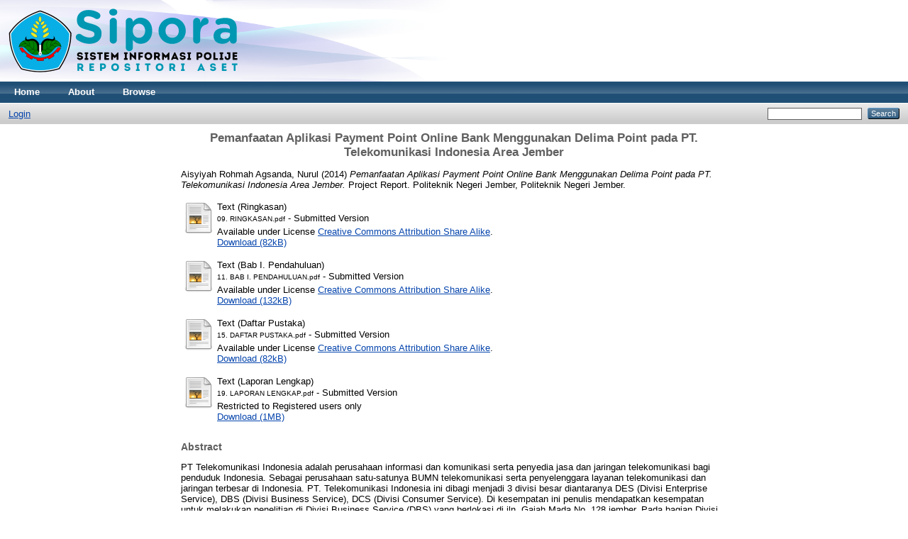

--- FILE ---
content_type: text/html; charset=utf-8
request_url: https://sipora.polije.ac.id/8706/
body_size: 4681
content:
<!DOCTYPE html PUBLIC "-//W3C//DTD XHTML 1.0 Transitional//EN" "http://www.w3.org/TR/xhtml1/DTD/xhtml1-transitional.dtd">
<html xmlns="http://www.w3.org/1999/xhtml">
  <head>
    <meta http-equiv="X-UA-Compatible" content="IE=edge" />
    <title> Pemanfaatan Aplikasi Payment Point Online Bank Menggunakan Delima Point pada PT. Telekomunikasi Indonesia Area Jember  - Sistem Informasi Polije Repository Asset (SIPORA)</title>
    <link rel="icon" href="/favicon.ico" type="image/x-icon" />
    <link rel="shortcut icon" href="/favicon.ico" type="image/x-icon" />
    <meta name="eprints.eprintid" content="8706" />
<meta name="eprints.rev_number" content="11" />
<meta name="eprints.eprint_status" content="archive" />
<meta name="eprints.userid" content="43" />
<meta name="eprints.dir" content="disk0/00/00/87/06" />
<meta name="eprints.datestamp" content="2021-12-27 03:52:38" />
<meta name="eprints.lastmod" content="2021-12-27 03:53:01" />
<meta name="eprints.status_changed" content="2021-12-27 03:52:38" />
<meta name="eprints.type" content="monograph" />
<meta name="eprints.metadata_visibility" content="show" />
<meta name="eprints.creators_name" content="Aisyiyah Rohmah Agsanda, Nurul" />
<meta name="eprints.creators_id" content="NIME3211528" />
<meta name="eprints.contributors_type" content="http://www.loc.gov/loc.terms/relators/THS" />
<meta name="eprints.contributors_name" content="Trias Utomo, Denny" />
<meta name="eprints.contributors_id" content="NIDN0009107104" />
<meta name="eprints.corp_creators" content="Politeknik Negeri Jember" />
<meta name="eprints.title" content="Pemanfaatan Aplikasi Payment Point Online Bank Menggunakan Delima Point pada PT. Telekomunikasi Indonesia Area Jember" />
<meta name="eprints.ispublished" content="pub" />
<meta name="eprints.subjects" content="457" />
<meta name="eprints.divisions" content="tk2" />
<meta name="eprints.full_text_status" content="restricted" />
<meta name="eprints.monograph_type" content="project_report" />
<meta name="eprints.abstract" content="PT  Telekomunikasi  Indonesia  adalah  perusahaan  informasi  dan komunikasi serta penyedia jasa dan jaringan telekomunikasi bagi penduduk Indonesia. Sebagai perusahaan satu-satunya BUMN telekomunikasi serta penyelenggara layanan telekomunikasi dan jaringan terbesar di Indonesia.
PT.   Telekomunikasi   Indonesia   ini   dibagi   menjadi   3   divisi   besar diantaranya  DES  (Divisi  Enterprise  Service),  DBS  (Divisi  Business  Service), DCS (Divisi Consumer Service). Di kesempatan ini penulis mendapatkan kesempatan untuk melakukan penelitian di Divisi Business Service (DBS) yang berlokasi di jln. Gajah Mada No. 128 jember. Pada bagian Divisi Business Service (DBS) memiliki salah satu produk yaitu  Delima Point.
Delima Point merupakan loket pembayaran yang lengkap dimana anda dapat melakukan Remittance (terima dan kirim uang) mengirim dan menerima uang dari dalam maupun dari luar negri selain itu anda juga dapat melakukan berbagai  transaksi  pembayaran  tagihan,  pembelian  voucher,  pembelian  tiket (airline dan Kereta Api), pembayaran donasi,dan ZIS (zakat,Infaq,shadaqoh). Aplikasi delima point dikeluarkan oleh PT Finnet Indonesia di bawah naungan PT Telekomunikasi Indonesia (TELKOM) dan Bank Indonesia (BI) ini diharapkan mampu menjangkau masyarakat luas, termasuk unbankable person hingga ke pelosok negeri (financial inclusion) sehingga akan membantu menumbuhkan pemerataan perekonomian rakyat." />
<meta name="eprints.date" content="2014-06-27" />
<meta name="eprints.date_type" content="completed" />
<meta name="eprints.publisher" content="Politeknik Negeri Jember" />
<meta name="eprints.place_of_pub" content="Politeknik Negeri Jember" />
<meta name="eprints.pages" content="40" />
<meta name="eprints.institution" content="Politeknik Negeri Jember" />
<meta name="eprints.department" content="KODEPRODI56401#Teknik_Komputer" />
<meta name="eprints.citation" content="  Aisyiyah Rohmah Agsanda, Nurul  (2014) Pemanfaatan Aplikasi Payment Point Online Bank Menggunakan Delima Point pada PT. Telekomunikasi Indonesia Area Jember.  Project Report. Politeknik Negeri Jember, Politeknik Negeri Jember.     " />
<meta name="eprints.document_url" content="https://sipora.polije.ac.id/8706/1/09.%20RINGKASAN.pdf" />
<meta name="eprints.document_url" content="https://sipora.polije.ac.id/8706/2/11.%20BAB%20I.%20PENDAHULUAN.pdf" />
<meta name="eprints.document_url" content="https://sipora.polije.ac.id/8706/3/15.%20DAFTAR%20PUSTAKA.pdf" />
<meta name="eprints.document_url" content="https://sipora.polije.ac.id/8706/4/19.%20LAPORAN%20LENGKAP.pdf" />
<link rel="schema.DC" href="http://purl.org/DC/elements/1.0/" />
<meta name="DC.relation" content="https://sipora.polije.ac.id/8706/" />
<meta name="DC.title" content="Pemanfaatan Aplikasi Payment Point Online Bank Menggunakan Delima Point pada PT. Telekomunikasi Indonesia Area Jember" />
<meta name="DC.creator" content="Aisyiyah Rohmah Agsanda, Nurul" />
<meta name="DC.subject" content="457 - Teknik Komputer" />
<meta name="DC.description" content="PT  Telekomunikasi  Indonesia  adalah  perusahaan  informasi  dan komunikasi serta penyedia jasa dan jaringan telekomunikasi bagi penduduk Indonesia. Sebagai perusahaan satu-satunya BUMN telekomunikasi serta penyelenggara layanan telekomunikasi dan jaringan terbesar di Indonesia.
PT.   Telekomunikasi   Indonesia   ini   dibagi   menjadi   3   divisi   besar diantaranya  DES  (Divisi  Enterprise  Service),  DBS  (Divisi  Business  Service), DCS (Divisi Consumer Service). Di kesempatan ini penulis mendapatkan kesempatan untuk melakukan penelitian di Divisi Business Service (DBS) yang berlokasi di jln. Gajah Mada No. 128 jember. Pada bagian Divisi Business Service (DBS) memiliki salah satu produk yaitu  Delima Point.
Delima Point merupakan loket pembayaran yang lengkap dimana anda dapat melakukan Remittance (terima dan kirim uang) mengirim dan menerima uang dari dalam maupun dari luar negri selain itu anda juga dapat melakukan berbagai  transaksi  pembayaran  tagihan,  pembelian  voucher,  pembelian  tiket (airline dan Kereta Api), pembayaran donasi,dan ZIS (zakat,Infaq,shadaqoh). Aplikasi delima point dikeluarkan oleh PT Finnet Indonesia di bawah naungan PT Telekomunikasi Indonesia (TELKOM) dan Bank Indonesia (BI) ini diharapkan mampu menjangkau masyarakat luas, termasuk unbankable person hingga ke pelosok negeri (financial inclusion) sehingga akan membantu menumbuhkan pemerataan perekonomian rakyat." />
<meta name="DC.publisher" content="Politeknik Negeri Jember" />
<meta name="DC.date" content="2014-06-27" />
<meta name="DC.type" content="Monograph" />
<meta name="DC.type" content="NonPeerReviewed" />
<meta name="DC.format" content="text" />
<meta name="DC.language" content="id" />
<meta name="DC.rights" content="cc_by_sa_4" />
<meta name="DC.identifier" content="https://sipora.polije.ac.id/8706/1/09.%20RINGKASAN.pdf" />
<meta name="DC.format" content="text" />
<meta name="DC.language" content="id" />
<meta name="DC.rights" content="cc_by_sa_4" />
<meta name="DC.identifier" content="https://sipora.polije.ac.id/8706/2/11.%20BAB%20I.%20PENDAHULUAN.pdf" />
<meta name="DC.format" content="text" />
<meta name="DC.language" content="id" />
<meta name="DC.rights" content="cc_by_sa_4" />
<meta name="DC.identifier" content="https://sipora.polije.ac.id/8706/3/15.%20DAFTAR%20PUSTAKA.pdf" />
<meta name="DC.format" content="text" />
<meta name="DC.language" content="id" />
<meta name="DC.identifier" content="https://sipora.polije.ac.id/8706/4/19.%20LAPORAN%20LENGKAP.pdf" />
<meta name="DC.identifier" content="  Aisyiyah Rohmah Agsanda, Nurul  (2014) Pemanfaatan Aplikasi Payment Point Online Bank Menggunakan Delima Point pada PT. Telekomunikasi Indonesia Area Jember.  Project Report. Politeknik Negeri Jember, Politeknik Negeri Jember.     " />
<link rel="alternate" href="https://sipora.polije.ac.id/cgi/export/eprint/8706/RDFN3/sipora-eprint-8706.n3" type="text/n3" title="RDF+N3" />
<link rel="alternate" href="https://sipora.polije.ac.id/cgi/export/eprint/8706/EndNote/sipora-eprint-8706.enw" type="text/plain; charset=utf-8" title="EndNote" />
<link rel="alternate" href="https://sipora.polije.ac.id/cgi/export/eprint/8706/HTML/sipora-eprint-8706.html" type="text/html; charset=utf-8" title="HTML Citation" />
<link rel="alternate" href="https://sipora.polije.ac.id/cgi/export/eprint/8706/DIDL/sipora-eprint-8706.xml" type="text/xml; charset=utf-8" title="MPEG-21 DIDL" />
<link rel="alternate" href="https://sipora.polije.ac.id/cgi/export/eprint/8706/BibTeX/sipora-eprint-8706.bib" type="text/plain" title="BibTeX" />
<link rel="alternate" href="https://sipora.polije.ac.id/cgi/export/eprint/8706/Refer/sipora-eprint-8706.refer" type="text/plain" title="Refer" />
<link rel="alternate" href="https://sipora.polije.ac.id/cgi/export/eprint/8706/Text/sipora-eprint-8706.txt" type="text/plain; charset=utf-8" title="ASCII Citation" />
<link rel="alternate" href="https://sipora.polije.ac.id/cgi/export/eprint/8706/RIS/sipora-eprint-8706.ris" type="text/plain" title="Reference Manager" />
<link rel="alternate" href="https://sipora.polije.ac.id/cgi/export/eprint/8706/XML/sipora-eprint-8706.xml" type="application/vnd.eprints.data+xml; charset=utf-8" title="EP3 XML" />
<link rel="alternate" href="https://sipora.polije.ac.id/cgi/export/eprint/8706/RDFNT/sipora-eprint-8706.nt" type="text/plain" title="RDF+N-Triples" />
<link rel="alternate" href="https://sipora.polije.ac.id/cgi/export/eprint/8706/Simple/sipora-eprint-8706.txt" type="text/plain; charset=utf-8" title="Simple Metadata" />
<link rel="alternate" href="https://sipora.polije.ac.id/cgi/export/eprint/8706/MODS/sipora-eprint-8706.xml" type="text/xml; charset=utf-8" title="MODS" />
<link rel="alternate" href="https://sipora.polije.ac.id/cgi/export/eprint/8706/METS/sipora-eprint-8706.xml" type="text/xml; charset=utf-8" title="METS" />
<link rel="alternate" href="https://sipora.polije.ac.id/cgi/export/eprint/8706/JSON/sipora-eprint-8706.js" type="application/json; charset=utf-8" title="JSON" />
<link rel="alternate" href="https://sipora.polije.ac.id/cgi/export/eprint/8706/CSV/sipora-eprint-8706.csv" type="text/csv; charset=utf-8" title="Multiline CSV" />
<link rel="alternate" href="https://sipora.polije.ac.id/cgi/export/eprint/8706/COinS/sipora-eprint-8706.txt" type="text/plain; charset=utf-8" title="OpenURL ContextObject in Span" />
<link rel="alternate" href="https://sipora.polije.ac.id/cgi/export/eprint/8706/Atom/sipora-eprint-8706.xml" type="application/atom+xml;charset=utf-8" title="Atom" />
<link rel="alternate" href="https://sipora.polije.ac.id/cgi/export/eprint/8706/RDFXML/sipora-eprint-8706.rdf" type="application/rdf+xml" title="RDF+XML" />
<link rel="alternate" href="https://sipora.polije.ac.id/cgi/export/eprint/8706/DC/sipora-eprint-8706.txt" type="text/plain; charset=utf-8" title="Dublin Core" />
<link rel="alternate" href="https://sipora.polije.ac.id/cgi/export/eprint/8706/ContextObject/sipora-eprint-8706.xml" type="text/xml; charset=utf-8" title="OpenURL ContextObject" />
<link rel="Top" href="https://sipora.polije.ac.id/" />
    <link rel="Sword" href="https://sipora.polije.ac.id/sword-app/servicedocument" />
    <link rel="SwordDeposit" href="https://sipora.polije.ac.id/id/contents" />
    <link rel="Search" type="text/html" href="http://sipora.polije.ac.id/cgi/search" />
    <link rel="Search" type="application/opensearchdescription+xml" href="http://sipora.polije.ac.id/cgi/opensearchdescription" title="Sistem Informasi Polije Repository Asset (SIPORA)" />
    <script type="text/javascript">
// <![CDATA[
var eprints_http_root = "https:\/\/sipora.polije.ac.id";
var eprints_http_cgiroot = "https:\/\/sipora.polije.ac.id\/cgi";
var eprints_oai_archive_id = "sipora.polije.ac.id";
var eprints_logged_in = false;
// ]]></script>
    <style type="text/css">.ep_logged_in { display: none }</style>
    <link rel="stylesheet" type="text/css" href="/style/auto-3.3.16.css" />
    <script type="text/javascript" src="/javascript/auto-3.3.16.js"><!--padder--></script>
    <!--[if lte IE 6]>
        <link rel="stylesheet" type="text/css" href="/style/ie6.css" />
   <![endif]-->
    <meta name="Generator" content="EPrints 3.3.16" />
    <meta http-equiv="Content-Type" content="text/html; charset=UTF-8" />
    <meta http-equiv="Content-Language" content="en" />
    
  </head>
  <body>
    
    <div class="ep_tm_header ep_noprint">
      <div class="ep_tm_site_logo">
        <a href="https://sipora.polije.ac.id/" title="Sistem Informasi Polije Repository Asset (SIPORA)">
          <img alt="Sistem Informasi Polije Repository Asset (SIPORA)" src="https://sipora.polije.ac.id/32567/1/New-Logo-SIPORA.png" />
        </a>
      </div>
      <ul class="ep_tm_menu">
        <li>
          <a href="https://sipora.polije.ac.id">
            Home
          </a>
        </li>
        <li>
          <a href="https://sipora.polije.ac.id/information.html">
            About
          </a>
        </li>
        <li>
          <a href="https://sipora.polije.ac.id/view/" menu="ep_tm_menu_browse">
            Browse
          </a>
          <ul id="ep_tm_menu_browse" style="display:none;">
            <li>
              <a href="https://sipora.polije.ac.id/view/year/">
                Browse by 
                Year
              </a>
            </li>
            <li>
              <a href="https://sipora.polije.ac.id/view/subjects/">
                Browse by 
                Subject
              </a>
            </li>
            <li>
              <a href="https://sipora.polije.ac.id/view/divisions/">
                Browse by 
                Division
              </a>
            </li>
            <li>
              <a href="https://sipora.polije.ac.id/view/creators/">
                Browse by 
                Author
              </a>
            </li>
          </ul>
        </li>
      </ul>
      <table class="ep_tm_searchbar">
        <tr>
          <td align="left">
            <ul class="ep_tm_key_tools" id="ep_tm_menu_tools"><li><a href="https://sipora.polije.ac.id/cgi/users/home">Login</a></li></ul>
          </td>
          <td align="right" style="white-space: nowrap">
            
            <form method="get" accept-charset="utf-8" action="https://sipora.polije.ac.id/cgi/search" style="display:inline">
              <input class="ep_tm_searchbarbox" size="20" type="text" name="q" />
              <input class="ep_tm_searchbarbutton" value="Search" type="submit" name="_action_search" />
              <input type="hidden" name="_action_search" value="Search" />
              <input type="hidden" name="_order" value="bytitle" />
              <input type="hidden" name="basic_srchtype" value="ALL" />
              <input type="hidden" name="_satisfyall" value="ALL" />
            </form>
          </td>
        </tr>
      </table>
    </div>
    <div>
      <div class="ep_tm_page_content">
        <h1 class="ep_tm_pagetitle">
          

Pemanfaatan Aplikasi Payment Point Online Bank Menggunakan Delima Point pada PT. Telekomunikasi Indonesia Area Jember


        </h1>
        <div class="ep_summary_content"><div class="ep_summary_content_left"></div><div class="ep_summary_content_right"></div><div class="ep_summary_content_top"></div><div class="ep_summary_content_main">

  <p style="margin-bottom: 1em">
    


    <span class="person_name">Aisyiyah Rohmah Agsanda, Nurul</span>
  

(2014)

<em>Pemanfaatan Aplikasi Payment Point Online Bank Menggunakan Delima Point pada PT. Telekomunikasi Indonesia Area Jember.</em>


    Project Report.
    Politeknik Negeri Jember, Politeknik Negeri Jember.
  


  



  </p>

  

  

    
  
    
      
      <table>
        
          <tr>
            <td valign="top" align="right"><a class="ep_document_link" href="https://sipora.polije.ac.id/8706/1/09.%20RINGKASAN.pdf"><img class="ep_doc_icon" alt="[img]" src="https://sipora.polije.ac.id/style/images/fileicons/text.png" border="0" /></a></td>
            <td valign="top">
              

<!-- document citation -->


<span class="ep_document_citation">
<span class="document_format">Text (Ringkasan)</span>
<br /><span class="document_filename">09. RINGKASAN.pdf</span>
 - Submitted Version


  <br />Available under License <a href="http://creativecommons.org/licenses/by-sa/4.0/">Creative Commons Attribution Share Alike</a>.

</span>

<br />
              <a href="https://sipora.polije.ac.id/8706/1/09.%20RINGKASAN.pdf" class="ep_document_link">Download (82kB)</a>
              
			  
			  
              
  
              <ul>
              
              </ul>
            </td>
          </tr>
        
          <tr>
            <td valign="top" align="right"><a class="ep_document_link" href="https://sipora.polije.ac.id/8706/2/11.%20BAB%20I.%20PENDAHULUAN.pdf"><img class="ep_doc_icon" alt="[img]" src="https://sipora.polije.ac.id/style/images/fileicons/text.png" border="0" /></a></td>
            <td valign="top">
              

<!-- document citation -->


<span class="ep_document_citation">
<span class="document_format">Text (Bab I. Pendahuluan)</span>
<br /><span class="document_filename">11. BAB I. PENDAHULUAN.pdf</span>
 - Submitted Version


  <br />Available under License <a href="http://creativecommons.org/licenses/by-sa/4.0/">Creative Commons Attribution Share Alike</a>.

</span>

<br />
              <a href="https://sipora.polije.ac.id/8706/2/11.%20BAB%20I.%20PENDAHULUAN.pdf" class="ep_document_link">Download (132kB)</a>
              
			  
			  
              
  
              <ul>
              
              </ul>
            </td>
          </tr>
        
          <tr>
            <td valign="top" align="right"><a class="ep_document_link" href="https://sipora.polije.ac.id/8706/3/15.%20DAFTAR%20PUSTAKA.pdf"><img class="ep_doc_icon" alt="[img]" src="https://sipora.polije.ac.id/style/images/fileicons/text.png" border="0" /></a></td>
            <td valign="top">
              

<!-- document citation -->


<span class="ep_document_citation">
<span class="document_format">Text (Daftar Pustaka)</span>
<br /><span class="document_filename">15. DAFTAR PUSTAKA.pdf</span>
 - Submitted Version


  <br />Available under License <a href="http://creativecommons.org/licenses/by-sa/4.0/">Creative Commons Attribution Share Alike</a>.

</span>

<br />
              <a href="https://sipora.polije.ac.id/8706/3/15.%20DAFTAR%20PUSTAKA.pdf" class="ep_document_link">Download (82kB)</a>
              
			  
			  
              
  
              <ul>
              
              </ul>
            </td>
          </tr>
        
          <tr>
            <td valign="top" align="right"><a class="ep_document_link" href="https://sipora.polije.ac.id/8706/4/19.%20LAPORAN%20LENGKAP.pdf"><img class="ep_doc_icon" alt="[img]" src="https://sipora.polije.ac.id/style/images/fileicons/text.png" border="0" /></a></td>
            <td valign="top">
              

<!-- document citation -->


<span class="ep_document_citation">
<span class="document_format">Text (Laporan Lengkap)</span>
<br /><span class="document_filename">19. LAPORAN LENGKAP.pdf</span>
 - Submitted Version

  <br />Restricted to Registered users only


</span>

<br />
              <a href="https://sipora.polije.ac.id/8706/4/19.%20LAPORAN%20LENGKAP.pdf" class="ep_document_link">Download (1MB)</a>
              
              
  
              <ul>
              
              </ul>
            </td>
          </tr>
        
      </table>
    

  

  

  
    <h2>Abstract</h2>
    <p style="text-align: left; margin: 1em auto 0em auto">PT  Telekomunikasi  Indonesia  adalah  perusahaan  informasi  dan komunikasi serta penyedia jasa dan jaringan telekomunikasi bagi penduduk Indonesia. Sebagai perusahaan satu-satunya BUMN telekomunikasi serta penyelenggara layanan telekomunikasi dan jaringan terbesar di Indonesia.&#13;
PT.   Telekomunikasi   Indonesia   ini   dibagi   menjadi   3   divisi   besar diantaranya  DES  (Divisi  Enterprise  Service),  DBS  (Divisi  Business  Service), DCS (Divisi Consumer Service). Di kesempatan ini penulis mendapatkan kesempatan untuk melakukan penelitian di Divisi Business Service (DBS) yang berlokasi di jln. Gajah Mada No. 128 jember. Pada bagian Divisi Business Service (DBS) memiliki salah satu produk yaitu  Delima Point.&#13;
Delima Point merupakan loket pembayaran yang lengkap dimana anda dapat melakukan Remittance (terima dan kirim uang) mengirim dan menerima uang dari dalam maupun dari luar negri selain itu anda juga dapat melakukan berbagai  transaksi  pembayaran  tagihan,  pembelian  voucher,  pembelian  tiket (airline dan Kereta Api), pembayaran donasi,dan ZIS (zakat,Infaq,shadaqoh). Aplikasi delima point dikeluarkan oleh PT Finnet Indonesia di bawah naungan PT Telekomunikasi Indonesia (TELKOM) dan Bank Indonesia (BI) ini diharapkan mampu menjangkau masyarakat luas, termasuk unbankable person hingga ke pelosok negeri (financial inclusion) sehingga akan membantu menumbuhkan pemerataan perekonomian rakyat.</p>
  

  <table style="margin-bottom: 1em; margin-top: 1em;" cellpadding="3">
    <tr>
      <th align="right">Item Type:</th>
      <td>
        Monograph
        
        (Project Report)
        
      </td>
    </tr>
    
    
      
    
      
        <tr>
          <th align="right">Contributors:</th>
          <td valign="top"><table border="1" cellspacing="0" cellpadding="2"><tr><th>Contribution</th><th>Contributors</th><th>NIDN/NIDK</th></tr><tr><td>Thesis advisor</td><td><span class="person_name">Trias Utomo, Denny</span></td><td>NIDN0009107104</td></tr></table></td>
        </tr>
      
    
      
    
      
    
      
        <tr>
          <th align="right">Subjects:</th>
          <td valign="top"><a href="https://sipora.polije.ac.id/view/subjects/457.html">410 - Rumpun Ilmu Teknik &gt; 450 - Teknik Elektro dan Informatika &gt; 457 - Teknik Komputer</a></td>
        </tr>
      
    
      
        <tr>
          <th align="right">Divisions:</th>
          <td valign="top"><a href="https://sipora.polije.ac.id/view/divisions/tk2/">Jurusan Teknologi  Informasi &gt; Prodi D3 Teknik Komputer &gt; PKL</a></td>
        </tr>
      
    
      
    
      
        <tr>
          <th align="right">Depositing User:</th>
          <td valign="top">

<a href="https://sipora.polije.ac.id/profile/43"><span class="ep_name_citation"><span class="person_name">Sri Supriyatiningsih</span></span></a>

</td>
        </tr>
      
    
      
        <tr>
          <th align="right">Date Deposited:</th>
          <td valign="top">27 Dec 2021 03:52</td>
        </tr>
      
    
      
        <tr>
          <th align="right">Last Modified:</th>
          <td valign="top">27 Dec 2021 03:53</td>
        </tr>
      
    
    <tr>
      <th align="right">URI:</th>
      <td valign="top"><a href="https://sipora.polije.ac.id/id/eprint/8706">https://sipora.polije.ac.id/id/eprint/8706</a></td>
    </tr>
  </table>

  
  

  
    <h3>Actions (login required)</h3>
    <table class="ep_summary_page_actions">
    
      <tr>
        <td><a href="/cgi/users/home?screen=EPrint%3A%3AView&amp;eprintid=8706"><img src="/style/images/action_view.png" title="View Item" alt="View Item" class="ep_form_action_icon" /></a></td>
        <td>View Item</td>
      </tr>
    
    </table>
  

</div><div class="ep_summary_content_bottom"></div><div class="ep_summary_content_after"></div></div>
      </div>
    </div>
    <div class="ep_tm_footer ep_noprint">
      <div class="ep_tm_eprints_logo">
        <a href="http://eprints.org/software/">
          <img alt="EPrints Logo" src="/images/eprintslogo.gif" />
        </a>
      </div>
      <div>Sistem Informasi Polije Repository Asset (SIPORA) is powered by <em><a href="http://eprints.org/software/">EPrints 3</a></em> which is developed by the <a href="http://www.ecs.soton.ac.uk/">School of Electronics and Computer Science</a> at the University of Southampton. <a href="https://sipora.polije.ac.id/eprints/">More information and software credits</a>.</div>
    </div>
  </body>
</html>